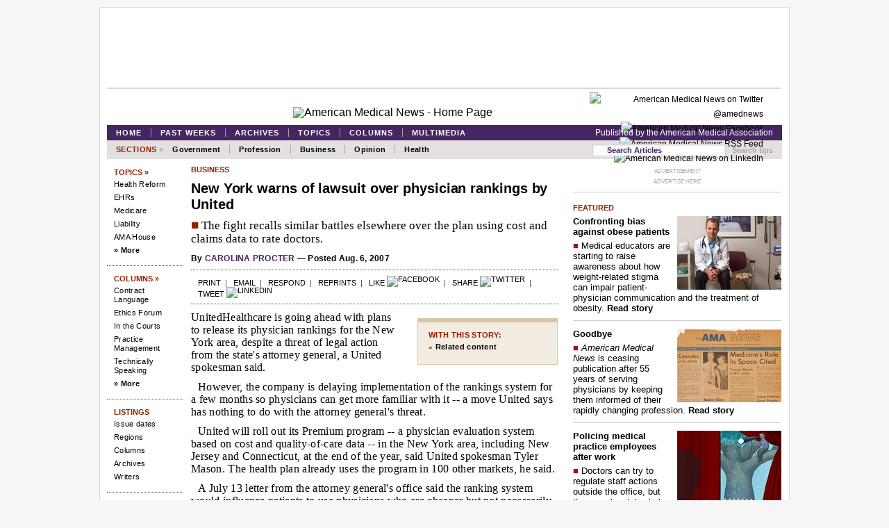

--- FILE ---
content_type: text/html; charset=iso-8859-1
request_url: https://amednews.com/article/20070806/business/308069993/6/
body_size: 8784
content:
<!DOCTYPE html>
<html lang="en">
<head>
  <meta charset="UTF-8">
  <title>New York warns of lawsuit over physician rankings by United - amednews.com</title>
  <meta name="description" content="The fight recalls similar battles elsewhere over the plan using cost and claims data to rate doctors.">
  <meta name="DCterms.date" content="2007-06-08">
  <meta name="byline" content="Carolina Procter">
  <link rel="canonical" href="/article/20070806/business/308069993/6/">
  <link rel="stylesheet" type="text/css" href="/css/mnbasic.css">
  <link rel="shortcut icon" href="/images/favicon.ico">
  <script type="text/javascript" src="/js/jquery-1.7.1.min.js"></script>
  <script type="text/javascript" src="/js/jquery.flow.1.2.auto.pause.js"></script>
  <script type="text/javascript" src="/js/PollMini.js"></script>
  <script type="text/javascript" src="/js/pollMiniAjax.js"></script>
  <script type="text/javascript" src="/js/jquery-cookie-master/jquery.cookie.js"></script>
  <script type="text/javascript">
  $.isReload = function(options){
  options = $.extend($.isReload.defaults, options);
  // get UTC for easy time calc
  var d = new Date();
  var utc = d.getTime();
  // refreshed initially false
  var isReload = false;
  // is current time within threshold seconds of standard
  if (Math.abs($.cookie(options.cookieName) - utc + options.standard) < options.threshold){
    isReload = true;
  }
  //(re-)set cookie to current utc for next check $.cookie('time_test', utc)
  $.cookie(options.cookieName,utc);
  return isReload;
  }
  $.isReload.defaults = {
    cookieName: 'time_test',
    threshold: 30*1000,
    standard: 8*60*1000
  }
  </script>
  <script type="text/javascript">
  var _gaq = _gaq || [];
  _gaq.push(['_setAccount', 'UA-6526390-1']);
  _gaq.push(['_setDomainName', 'amednews.com']); 
  if(! $.isReload()){_gaq.push(['_trackPageview']);}
  </script>
  <script type="text/javascript">
   $(document).ready(function(){
   jQuery("#myController").jFlow({
      slides: "#slides",
      controller: ".jFlowControl", // must be class, use . sign
      slideWrapper : "#jFlowSlide", // must be id, use # sign
      selectedWrapper: "jFlowSelected",  // just pure text, no sign
      auto: true,//auto change slide, default true
      width: "480px",
      height: "515px",
      duration: 600,
      prev: ".jFlowPrev", // must be class, use . sign
      next: ".jFlowNext" // must be class, use . sign
   });
  });
  </script>
</head>
<body class="item">
  <div class="pageWrapper">
    <div class="sectionfront">
      <div class="BusinessWrapper">
        <div id="header">
          <div class="leaderboard">
            <div class="ad">
              <noscript><a href="http://ad.doubleclick.net/jump/ama.amed/ros;site=ama.amed;sect=;category=;search=;sub=;tile=1;pos=atf;sz=728x90;ord=123456789?" target="_blank"></a></noscript>
            </div>
          </div>
          <div id="mast">
            <div class="socialbar">
              <div class="subscribe_email_alert"></div>
              <div class="social_icons">
                <a href="https://twitter.com/amednews" target="_blank"><img src="/images/ic_twitter20.gif" alt="American Medical News on Twitter @amednews"></a> <a href="https://facebook.com/amednews" target="_blank"><img src="/images/ic_facebook20.gif" alt="American Medical News Facebook"></a> <a href="/section/newsfeed" target="_blank"><img src="/images/ic_feed20.gif" alt="American Medical News RSS Feed"></a> <a href="http://www.linkedin.com/groups?gid=2753579" target="_blank"><img src="/images/ic_linkedin20.gif" alt="American Medical News on LinkedIn"></a>
              </div>
              <div class="clearfloat"></div>
            </div>
            <div class="logo">
              <a href="/"><img src="/images/amednewsflag.gif" alt="American Medical News - Home Page" title="American Medical News"></a>
            </div>
          </div>
        </div>
        <div id="nav_main">
          <div id="mastbar">
            <div class="menu">
              <ul>
                <li>
                  <a href="/">Home</a>
                </li>
                <li>
                  <a href="/section/issues">Past weeks</a>
                </li>
                <li>
                  <a href="/section/archives">Archives</a>
                </li>
                <li>
                  <a href="/section/topics">Topics</a>
                </li>
                <li>
                  <a href="/section/columns">Columns</a>
                </li>
                <li>
                  <a href="/section/multimedia">Multimedia</a>
                </li>
              </ul>
            </div>
            <div class="published_by">
              <a href="http://www.ama-assn.org/" target="_blank">Published by the American Medical Association</a>
            </div>
            <div class="clearfloat"></div>
          </div>
          <div id="sectionbar">
            <div class="menu">
              <ul>
                <li>Sections&nbsp;<span>&raquo;</span></li>
                <li>
                  <a href="/section/government">Government</a>
                </li>
                <li>
                  <a href="/section/profession">Profession</a>
                </li>
                <li>
                  <a href="/section/business">Business</a>
                </li>
                <li>
                  <a href="/section/opinion">Opinion</a>
                </li>
                <li>
                  <a href="/section/health">Health</a>
                </li>
              </ul>
            </div>
            <div id="search_box">
              <form method="get" id="searchform" action="/apps/pbcs.dll/search" name="searchform">
                <input type="text" class="inp" name="crit" id="search-box" value="Search Articles" onblur="if(this.value=='') this.value='Search Articles'" onfocus="if(this.value =='Search Articles' ) this.value=''"> <input type="hidden" name="SearchCategory" value="%"> <input type="hidden" name="noblankcheck" value="0"> <input type="hidden" name="BuildNavigators" value="1"> <a href="javascript:document.search_box.submit()" onmouseover="document.myform.sub_but.src='ic_search-box-focus.png'" onmouseout="document.myform.sub_but.src='/images/icons/ic_search-box.png'" onclick="return val_form_this_page()"></a>
              </form><a href="/section/search" title="Search tips">Search tips</a>
              <div class="clearfloat"></div>
            </div>
            <div class="clearfloat"></div>
          </div>
        </div>
        <div id="b">
          <div class="rail_left">
            <div class="lncategory top">
              <a href="/section/topics" title="Topics">Topics &raquo;</a>
            </div>
            <ul class="lnlist">
              <li>
                <a href="/section/topic?Taxonomywords=729" title="Health Reform">Health Reform</a>
              </li>
              <li>
                <a href="/section/topic?Taxonomywords=724" title="EHRs">EHRs</a>
              </li>
              <li>
                <a href="/section/topic?Taxonomywords=731" title="Medicare">Medicare</a>
              </li>
              <li>
                <a href="/section/topic?Taxonomywords=723" title="Liability">Liability</a>
              </li>
              <li>
                <a href="/section/house" title="AMA House">AMA House</a>
              </li>
              <li>
                <a class="more" href="/section/topics" title="More topics">&raquo; More</a>
              </li>
            </ul>
            <div class="lncategory">
              <a href="/section/columns" title="Columns">Columns &raquo;</a>
            </div>
            <ul class="lnlist">
              <li>
                <a href="/section/column?Taxonomywords=747" title="Contract Language">Contract Language</a>
              </li>
              <li>
                <a href="/section/column?Taxonomywords=744" title="Ethics Forum">Ethics Forum</a>
              </li>
              <li>
                <a href="/section/column?Taxonomywords=743" title="In the Courts">In the Courts</a>
              </li>
              <li>
                <a href="/section/column?Taxonomywords=746" title="Practice Management">Practice Management</a>
              </li>
              <li>
                <a href="/section/column?Taxonomywords=745" title="Technically Speaking">Technically Speaking</a>
              </li>
              <li>
                <a class="more" href="/section/columns" title="More columns">&raquo; More</a>
              </li>
            </ul>
            <div class="lncategory">
              Listings
            </div>
            <ul class="lnlist">
              <li>
                <a href="/section/issues" title="Content by issue date">Issue dates</a>
              </li>
              <li>
                <a href="/section/regions" title="Regional coverage">Regions</a>
              </li>
              <li>
                <a href="/section/columns" title="Opinion columns">Columns</a>
              </li>
              <li>
                <a href="/section/archives" title="Archives">Archives</a>
              </li>
              <li>
                <a href="/section/bio" title="Our writers">Writers</a>
              </li>
            </ul>
            <div class="lncategory">
              Help
            </div>
            <ul class="lnlist">
              <li>
                <a href="/section/newsfeed" title="RSS">RSS</a>
              </li>
              <li>
                <a href="http://m.amednews.com/" title="Mobile">Mobile</a>
              </li>
              <li>
                <a href="/section/search" title="Search">Search tips</a>
              </li>
              <li>
                <a href="/section/subscribe" title="Subscribe">Subscribe</a>
              </li>
              <li>
                <a href="/section/staff" title="Staff directory">Staff directory</a>
              </li>
              <li>
                <a href="/section/advertise" title="Advertising">Advertising</a>
              </li>
              <li>
                <a href="/section/reprints" title="Reprints">Reprints</a>
              </li>
              <li>
                <a href="/section/guide" title="Site guide">Site guide</a>
              </li>
              <li>
                <a href="/section/links" title="Useful links">Useful links</a>
              </li>
              <li>
                <a href="/section/about" title="About">About</a>
              </li>
              <li>
                <a href="/section/contact" title="Contact">Contact</a>
              </li>
            </ul>
            <div class="lncategory partner">
              Partner Links
            </div>
            <ul class="lnlist">
              <li>
                <a href="http://www.ama-assn.org/go/amawire" title="description here" target="_blank">AMA Wire</a>
              </li>
              <li>
                <a href="http://www.ama-assn.org/go/cpt" title="description here" target="_blank">CPT</a>
              </li>
              <li>
                <a href="http://jama.jamanetwork.com/" title="description here" target="_blank">JAMA</a>
              </li>
              <li>
                <a href="http://jamanetwork.com/" title="description here" target="_blank">JAMA Network</a>
              </li>
              <li>
                <a href="http://newsatjama.jama.com/" title="description here" target="_blank">news@JAMA</a>
              </li>
              <li>
                <a href="http://virtualmentor.ama-assn.org/" title="description here" target="_blank">Virtual Mentor</a>
              </li>
              <li>
                <a href="http://www.jamacareercenter.com/" title="description here" target="_blank">Physician jobs</a>
              </li>
            </ul>
          </div>
          <div class="content">
            <div class="article">
              <h5 id="seclabel"><a href="/section/Business">Business</a></h5>
              <h1 id="Head">New York warns of lawsuit over physician rankings by United</h1>
              <h2 id="Abstract"><span class="red">&#x25A0;</span> The fight recalls similar battles elsewhere over the plan using cost and claims data to rate doctors.</h2>
              <p id="Byline">By <a href="/apps/pbcs.dll/personalia?ID=cprocter">Carolina Procter</a> &#8212; Posted Aug. 6, 2007</p>
              <div class="toolbar">
                <a href="javascript:window.print()" title="Print out a printer-friendly version of this page">Print</a>&nbsp;&nbsp;|&nbsp;&nbsp; <a href="/cdn-cgi/l/email-protection#[base64]">Email</a>&nbsp;&nbsp;|&nbsp;&nbsp; <a href="/section/letter" title="Write a letter to the editor">Respond</a>&nbsp;&nbsp;|&nbsp;&nbsp; <a href="/section/reprints">Reprints</a>&nbsp;&nbsp;|&nbsp;&nbsp; <a href="https://www.facebook.com/sharer/sharer.php?u=https://amednews.com/article/20070806/business/308069993/6/&amp;t=New%20York%20warns%20of%20lawsuit%20over%20physician%20rankings%20by%20United&#x25A0;%20The%20fight%20recalls%20similar%20battles%20elsewhere%20over%20the%20plan%20using%20cost%20and%20claims%20data%20to%20rate%20doctors." target="_blank">Like</a> <a href="https://www.facebook.com/sharer/sharer.php?u=https://amednews.com/article/20070806/business/308069993/6/&amp;t=New%20York%20warns%20of%20lawsuit%20over%20physician%20rankings%20by%20United&#x25A0;%20The%20fight%20recalls%20similar%20battles%20elsewhere%20over%20the%20plan%20using%20cost%20and%20claims%20data%20to%20rate%20doctors." class="image" target="_blank"><img src="/images/ic_facebook20.gif" alt="Facebook" height="13" width="13"></a>&nbsp;&nbsp;|&nbsp;&nbsp; <a href="http://www.linkedin.com/shareArticle?mini=true&url=https://amednews.com/article/20070806/business/308069993/6/&amp;title=New%20York%20warns%20of%20lawsuit%20over%20physician%20rankings%20by%20United&#x25A0;%20The%20fight%20recalls%20similar%20battles%20elsewhere%20over%20the%20plan%20using%20cost%20and%20claims%20data%20to%20rate%20doctors.&amp;summary=" target="_blank">Share</a> <a href="http://www.linkedin.com/shareArticle?mini=true&url=https://amednews.com/article/20070806/business/308069993/6/&amp;title=New%20York%20warns%20of%20lawsuit%20over%20physician%20rankings%20by%20United&#x25A0;%20The%20fight%20recalls%20similar%20battles%20elsewhere%20over%20the%20plan%20using%20cost%20and%20claims%20data%20to%20rate%20doctors.&amp;summary=" class="image" target="_blank"><img src="/images/ic_linkedin20.gif" alt="Twitter" height="13" width="13"></a>&nbsp;&nbsp;|&nbsp;&nbsp; <a href="https://twitter.com/home?status=New%20York%20warns%20of%20lawsuit%20over%20physician%20rankings%20by%20United&#x25A0;%20The%20fight%20recalls%20similar%20battles%20elsewhere%20over%20the%20plan%20using%20cost%20and%20claims%20data%20to%20rate%20doctors.+https://amednews.com/article/20070806/business/308069993/6/" target="_blank">Tweet</a> <a href="https://twitter.com/home?status=New%20York%20warns%20of%20lawsuit%20over%20physician%20rankings%20by%20United&#x25A0;%20The%20fight%20recalls%20similar%20battles%20elsewhere%20over%20the%20plan%20using%20cost%20and%20claims%20data%20to%20rate%20doctors.+https://amednews.com/article/20070806/business/308069993/6/" class="image" target="_blank"><img src="/images/ic_twitter20.gif" alt="Linkedin" height="13" width="13"></a>
              </div>
              <div class="paragraph_items">
                <div class="floatbox wide">
                  <div id="subsbox">
                    <ul>
                      <li class="hed">WITH THIS STORY:</li>
                      <li>&#187; <a href="#relatedcontenthed">Related content</a>
                      </li>
                    </ul>
                  </div>
                </div>
                <script data-cfasync="false" src="/cdn-cgi/scripts/5c5dd728/cloudflare-static/email-decode.min.js"></script><script type="text/javascript">
                $(document).ready(function() {
                str = $('div.floatbox.wide').text();
                if($.trim(str) === "") {
                $('div.floatbox.wide').hide();
                }
                });
                </script>
                <p class="Btext1">UnitedHealthcare is going ahead with plans to release its physician rankings for the New York area, despite a threat of legal action from the state's attorney general, a United spokesman said.</p>
                <p class="Btext">However, the company is delaying implementation of the rankings system for a few months so physicians can get more familiar with it -- a move United says has nothing to do with the attorney general's threat.</p>
                <p class="Btext">United will roll out its Premium program -- a physician evaluation system based on cost and quality-of-care data -- in the New York area, including New Jersey and Connecticut, at the end of the year, said United spokesman Tyler Mason. The health plan already uses the program in 100 other markets, he said.</p>
                <p class="Btext">A July 13 letter from the attorney general's office said the ranking system would influence patients to use physicians who are cheaper but not necessarily better. The letter told United it would face legal action if it released the rankings as planned at the end of July.</p>
                <p class="Btext">Mason said United will release the rankings at the end of the year, and added that the delay is not because of the letter, but because the plan had already decided to give physicians more time for input and review.</p>
                <p class="Btext">"It's a national trend," Mason said. "All health plans are engaged in this type of activity. The need for consumers to have information as they pick up a larger share of their health care costs is here. So to the degree [the state is] contending [the rankings] could cause confusion, we obviously disagree with that."</p>
                <p class="Btext">In 2005, the largest health system in St. Louis, BJC Healthcare, threatened to drop United when the plan released the pilot version of the ranking program in Missouri. The American Medical Association and several other societies opposed the program, which United is revising, including allowing more physician input as to what data would be used.</p>
                <p class="Btext">J. James Rohack, MD, a Temple, Texas, cardiologist and a member of the AMA Board of Trustees, said most physicians are still wary of ranking programs. In most cases, plans post on their Web sites physicians' names and whether they are considered preferred doctors. Plan members who choose higher-ranked doctors might get a reduced co-pay, or be able to join a tiered network in which they would pay lower premiums in exchange for seeing only higher-ranked physicians.</p>
                <p class="Btext">"The physician community is very concerned that in an attempt to control cost, under a guise of improving quality, insurance companies are creating ranking programs that are just purely cost-based," Dr. Rohack said. "If I have a person who's age 50 with a history of colon cancer, the treatment should be to order a colonoscopy. If I'm being measured against another physician who doesn't order the colonoscopy, to the insurance company I would be a bad doctor because I cost more."</p>
                <p class="Btext">Donald Moy, general counsel for the Medical Society of the State of New York, said the society told the attorney general's office it had similar concerns about United's program.</p>
                <p class="Btext">"That's not only a harm to physicians who are incorrectly ranked, but it's also a harm to the public," he said. "They're told they're being steered to doctors on the basis of quality when in reality it's possible they're steered on the basis of cost."</p>
                <p class="Btext">Moy said New York state laws require health plans to consult physicians when developing ranking methods, to inform the physicians of the data used in the rankings, and to prove they're comparing physicians with similar physicians, based on patient populations.</p>
                <p class="Btext">He added that the health plans should have to show they're complying with those laws.</p>
                <p class="Btext">"It should not be up to the medical society, the AMA or the regulatory bodies to expend resources to study these methodologies and prove they're invalid," he said. "It should be the burden of these plans that they are doing what they claim they're doing."</p>
              </div>
              <p class="top"><a href="#top">Back to top</a></p>
              <hr>
              <div class="copyright">
                Copyright &copy; 2007 American Medical Association. All rights reserved.
              </div>
              <div class="relatedcontent">
                <h5 id="relatedcontenthed">RELATED CONTENT</h5>
                <ul>
                  <li>&raquo; <a href="/article/20071203/business/312039995/6/" title="Insurers agree to more transparent physician ratings">Insurers agree to more transparent physician ratings</a> <span class="date">Dec. 3</span>
                  </li>
                  <li>&raquo; <a href="/article/20071001/business/310019995/6/" title="UnitedHealthcare promises reform in deal with state regulators">UnitedHealthcare promises reform in deal with state regulators</a> <span class="date">Oct. 1</span>
                  </li>
                  <li>&raquo; <a href="/article/20070917/profession/309179968/2/" title="Resistance builds against insurers' tiered networks">Resistance builds against insurers' tiered networks</a> <span class="date">Sept. 17</span>
                  </li>
                  <li>&raquo; <a href="/article/20070618/business/306189995/4/" title="Coping with rankings: Still time for challenges">Coping with rankings: Still time for challenges</a> <span class="date">June 18</span>
                  </li>
                </ul>
              </div>
            </div>
          </div>
          <div class="rail_right">
            <div id="rbssi">
              <div class="ad">
                <p class="adlabel">ADVERTISEMENT</p><noscript><a href="http://ad.doubleclick.net/jump/ama.amed/ros;site=ama.amed;sect=;category=;search=;sub=;tile=2;pos=atf;sz=300x250,300x600;ord=123456789?" target="_blank"></a></noscript>
                <p class="adlabel"><a href="/site/advertise.htm">ADVERTISE HERE</a></p>
                <hr class="adrule">
              </div>
              <div class="rbdiv" id="feat">
                <h5>Featured</h5>
                <div class="r1">
                  <a href="/article/20130902/profession/130909988/4/" class="image"><img src="/storyimage/MN/20130902/profession/130909988/AR/0/AR-130909988.jpg&#38;ExactW=150&#38;q=100" alt="Read story"></a>
                </div>
                <p class="Inhead"><a href="/article/20130902/profession/130909988/4/">Confronting bias against obese patients</a></p>
                <p class="Intease"><span class="red">&#x25A0;</span> <a href="/article/20130902/profession/130909988/4/">Medical educators are starting to raise awareness about how weight-related stigma can impair patient-physician communication and the treatment of obesity.</a> <a href="/article/20130902/profession/130909988/4/"><b>Read story</b></a></p>
                <div class="clear"></div>
                <hr>
                <div class="r1">
                  <a href="/article/20130902/opinion/130909993/4/" class="image"><img src="/storyimage/MN/20130902/opinion/130909993/TS/1/TS-130909993.jpg&#38;ExactW=150&#38;q=100" alt="Read story"></a>
                </div>
                <p class="Inhead"><a href="/article/20130902/opinion/130909993/4/">Goodbye</a></p>
                <p class="Intease"><span class="red">&#x25A0;</span> <a href="/article/20130902/opinion/130909993/4/"><i>American Medical News</i> is ceasing publication after 55 years of serving physicians by keeping them informed of their rapidly changing profession.</a> <a href="/article/20130902/opinion/130909993/4/"><b>Read story</b></a></p>
                <div class="clear"></div>
                <hr>
                <div class="r1">
                  <a href="/article/20130826/business/130829981/4/" class="image"><img src="/storyimage/MN/20130826/business/130829981/AR/0/AR-130829981.jpg&#38;ExactW=150&#38;q=100" alt="Read story"></a>
                </div>
                <p class="Inhead"><a href="/article/20130826/business/130829981/4/">Policing medical practice employees after work</a></p>
                <p class="Intease"><span class="red">&#x25A0;</span> <a href="/article/20130826/business/130829981/4/">Doctors can try to regulate staff actions outside the office, but they must watch what they try to stamp out and how they do it.</a> <a href="/article/20130826/business/130829981/4/"><b>Read story</b></a></p>
                <div class="clear"></div>
                <hr>
                <div class="r1">
                  <a href="/article/20130812/profession/130819973/4/" class="image"><img src="/storyimage/MN/20130812/profession/130819973/AR/0/AR-130819973.jpg&#38;ExactW=150&#38;q=100" alt="Read story"></a>
                </div>
                <p class="Inhead"><a href="/article/20130812/profession/130819973/4/">Diabetes prevention: Set on a course for lifestyle change</a></p>
                <p class="Intease"><span class="red">&#x25A0;</span> <a href="/article/20130812/profession/130819973/4/">The YMCA's evidence-based program is helping prediabetic patients eat right, get active and lose weight.</a> <a href="/article/20130812/profession/130819973/4/"><b>Read story</b></a></p>
                <div class="clear"></div>
                <hr>
                <div class="r1">
                  <a href="/article/20130812/government/130819968/4/" class="image"><img src="/storyimage/MN/20130812/government/130819968/TS/1/TS-130819968.jpg&#38;ExactW=150&#38;q=100" alt="Read story"></a>
                </div>
                <p class="Inhead"><a href="/article/20130812/government/130819968/4/">Medicaid's muddled preventive care picture</a></p>
                <p class="Intease"><span class="red">&#x25A0;</span> <a href="/article/20130812/government/130819968/4/">The health system reform law promises no-cost coverage of a lengthy list of screenings and other prevention services, but some beneficiaries still might miss out.</a> <a href="/article/20130812/government/130819968/4/"><b>Read story</b></a></p>
                <div class="clear"></div>
                <hr>
                <div class="r1">
                  <a href="/article/20130805/business/130809990/4/" class="image"><img src="/storyimage/MN/20130805/business/130809990/AR/0/AR-130809990.jpg&#38;ExactW=150&#38;q=100" alt="Read story"></a>
                </div>
                <p class="Inhead"><a href="/article/20130805/business/130809990/4/">How to get tax breaks for your medical practice</a></p>
                <p class="Intease"><span class="red">&#x25A0;</span> <a href="/article/20130805/business/130809990/4/">Federal, state and local governments offer doctors incentives because practices are recognized as economic engines. But physicians must know how and where to find them.</a> <a href="/article/20130805/business/130809990/4/"><b>Read story</b></a></p>
                <div class="clear"></div>
                <hr>
                <div class="r1">
                  <a href="/article/20130729/government/130729938/4/" class="image"><img src="/storyimage/MN/20130729/government/130729938/AR/0/AR-130729938.jpg&#38;ExactW=150&#38;q=100" alt="Read story"></a>
                </div>
                <p class="Inhead"><a href="/article/20130729/government/130729938/4/">Advance pay ACOs: A down payment on Medicare's future</a></p>
                <p class="Intease"><span class="red">&#x25A0;</span> <a href="/article/20130729/government/130729938/4/">Accountable care organizations that pay doctors up-front bring practice improvements, but it's unclear yet if program actuaries will see a return on investment.</a> <a href="/article/20130729/government/130729938/4/"><b>Read story</b></a></p>
                <div class="clear"></div>
                <hr>
                <div class="r1">
                  <a href="/article/20130729/profession/130729942/4/" class="image"><img src="/storyimage/MN/20130729/profession/130729942/AR/0/AR-130729942.jpg&#38;ExactW=150&#38;q=100" alt="Read story"></a>
                </div>
                <p class="Inhead"><a href="/article/20130729/profession/130729942/4/">Physician liability: Your team, your legal risk</a></p>
                <p class="Intease"><span class="red">&#x25A0;</span> <a href="/article/20130729/profession/130729942/4/">When health care team members drop the ball, it's often doctors who end up in court. How can physicians improve such care and avoid risks?</a> <a href="/article/20130729/profession/130729942/4/"><b>Read story</b></a></p>
                <div class="clear"></div>
              </div>
              <div class="rbdiv" id="topicbox">
                <h5><a href="/section/topics">Current Topics &raquo;</a></h5>
                <ul>
                  <li>
                    <span class="navhed"><a href="/section/topic&amp;Taxonomywords=729">Health system reform &raquo;</a></span><br>
                    <a title="Medical groups fear ACA grace period will lead to unpaid claims " href="/article/20130902/government/130909984/4/">Medical groups fear ACA grace period will lead to unpaid claims</a>
                  </li>
                  <li>
                    <span class="navhed"><a href="/section/topic&amp;Taxonomywords=724">EHRs &raquo;</a></span><br>
                    <a title="Medical practice managers seek EHR penalty moratorium in 2015 " href="/article/20130902/government/130909986/9/">Medical practice managers seek EHR penalty moratorium in 2015</a>
                  </li>
                  <li>
                    <span class="navhed"><a href="/section/topic&amp;Taxonomywords=723">Liability &raquo;</a></span><br>
                    <a title="Liability fears drive doctors to defensive medicine, study reaffirms " href="/article/20130821/profession/130829998/8/">Liability fears drive doctors to defensive medicine, study reaffirms</a>
                  </li>
                  <li>
                    <span class="navhed"><a href="/section/topic&amp;Taxonomywords=731">Medicare &raquo;</a></span><br>
                    <a title="Medical practice managers seek EHR penalty moratorium in 2015 " href="/article/20130902/government/130909986/9/">Medical practice managers seek EHR penalty moratorium in 2015</a>
                  </li>
                  <li>
                    <span class="navhed"><a href="/section/topic&amp;Taxonomywords=738">Social media &raquo;</a></span><br>
                    <a title="Do physician social media guidelines need updating? " href="/article/20130827/business/130829996/8/">Do physician social media guidelines need updating?</a>
                  </li>
                  <li>
                    <span class="navhed"><a href="/section/topic&amp;Taxonomywords=722">Public health &raquo;</a></span><br>
                    <a title="Confronting bias against obese patients " href="/article/20130902/profession/130909988/4/">Confronting bias against obese patients</a>
                  </li>
                </ul>
              </div>
              <div class="rbdiv" id="p1">
                <h5>September 2</h5>
                <p class="Inhead"><a title="&lt;i&gt;American Medical News&lt;/i&gt; ceases publication after 55-year run " href="/article/20130902/profession/130909983/1/"><i>American Medical News</i> ceases publication after 55-year run</a></p>
                <p class="Intease"><span class="red">&#x25A0;</span> <a title="&lt;i&gt;American Medical News&lt;/i&gt; ceases publication after 55-year run " href="/article/20130902/profession/130909983/1/">Unsustainable financial losses forced the move despite the newspaper's editorial quality, the AMA's senior management says. The Association's other news operations will be enhanced.</a></p>
                <p class="Inhead"><a title="AMA readies campaign for Medicare SGR repeal " href="/article/20130902/government/130909982/2/">AMA readies campaign for Medicare SGR repeal</a></p>
                <p class="Intease"><span class="red">&#x25A0;</span> <a title="AMA readies campaign for Medicare SGR repeal " href="/article/20130902/government/130909982/2/">Physicians are rallying for the remaining months of the legislative year to overhaul the formula and build a new payment system based more on quality.</a></p>
              </div>
              <div class="rbdiv" id="rbsections">
                <ul>
                  <li>
                    <span class="navhed"><a href="/section/government">Government &raquo;</a></span><br>
                    <a title="Medical groups fear ACA grace period will lead to unpaid claims " href="/article/20130902/government/130909984/4/">Medical groups fear ACA grace period will lead to unpaid claims</a>
                  </li>
                  <li>
                    <span class="navhed"><a href="/section/profession">Profession &raquo;</a></span><br>
                    <a title="Confronting bias against obese patients " href="/article/20130902/profession/130909988/4/">Confronting bias against obese patients</a>
                  </li>
                  <li>
                    <span class="navhed"><a href="/section/business">Business &raquo;</a></span><br>
                    <a title="Writing your way to a bigger physician brand " href="/article/20130902/business/130909995/4/">Writing your way to a bigger physician brand</a>
                  </li>
                  <li>
                    <span class="navhed"><a href="/section/opinion">Opinion &raquo;</a></span><br>
                    <a title="Goodbye " href="/article/20130902/opinion/130909993/4/">Goodbye</a>
                  </li>
                  <li>
                    <span class="navhed"><a href="/section/health">Health &raquo;</a></span><br>
                    <a title="Many women don&#x2019;t believe their breast cancer risk numbers " href="/article/20130902/health/130909992/4/">Many women don&#x2019;t believe their breast cancer risk numbers</a>
                  </li>
                </ul>
              </div>
              <div class="rbdiv" id="social">
                <ul>
                  <li class="first">Stay informed</li>
                  <li>
                    <a onclick="window.open(this.href);return false;" href="https://twitter.com/amednews"><img src="/images/ic_twitter24.jpg" width="24" height="24" style="vertical-align: middle" alt="Twitter"></a>
                  </li>
                  <li>
                    <a onclick="window.open(this.href);return false;" href="https://facebook.com/amednews"><img src="/images/ic_facebook24.jpg" width="24" height="24" style="vertical-align: middle" alt="Facebook"></a>
                  </li>
                  <li>
                    <a onclick="window.open(this.href);return false;" href="/site/newsfeed.htm"><img src="/images/ic_rss24.jpg" width="24" height="24" style="vertical-align: middle" alt="RSS"></a>
                  </li>
                  <li>
                    <a onclick="window.open(this.href);return false;" href="http://www.linkedin.com/groups?gid=2753579"><img src="/images/ic_linkedin24.jpg" width="24" height="24" style="vertical-align: middle" alt="LinkedIn"></a>
                  </li>
                </ul>
              </div>
              <div class="rbdiv" id="rbelements">
                <h5>Columns</h5>
                <ul>
                  <li>
                    <span class="navhed"><a href="/section/column?Taxonomywords=747">Contract Language &raquo;</a></span><br>
                    <a title="Deadline looms on updating HIPAA privacy materials " href="/article/20130826/business/130829983/5/">Deadline looms on updating HIPAA privacy materials</a>
                  </li>
                  <li>
                    <span class="navhed"><a href="/section/column?Taxonomywords=744">Ethics Forum &raquo;</a></span><br>
                    <a title="Doctors need delicate touch when children are over-scheduled " href="/article/20130902/profession/130909989/5/">Doctors need delicate touch when children are over-scheduled</a>
                  </li>
                  <li>
                    <span class="navhed"><a href="/section/column?Taxonomywords=743">In the Courts &raquo;</a></span><br>
                    <a title="Elder abuse claim adds new liability risk for doctors " href="/article/20130722/profession/130729968/5/">Elder abuse claim adds new liability risk for doctors</a>
                  </li>
                  <li>
                    <span class="navhed"><a href="/section/columns#ama">Leader Commentary &raquo;</a></span><br>
                    <a title="Era of excellence in health journalism draws to a close " href="/article/20130902/opinion/130909994/5/">Era of excellence in health journalism draws to a close</a>
                  </li>
                  <li>
                    <span class="navhed"><a href="/section/column?Taxonomywords=746">Practice Management &raquo;</a></span><br>
                    <a title="Collaboration can save medical practices time, money and effort " href="/article/20130812/business/130819981/5/">Collaboration can save medical practices time, money and effort</a>
                  </li>
                  <li>
                    <span class="navhed"><a href="/section/column?Taxonomywords=745">Technically Speaking &raquo;</a></span><br>
                    <a title="Child patients especially susceptible to identity theft " href="/article/20130902/business/130909996/5/">Child patients especially susceptible to identity theft</a>
                  </li>
                </ul>
              </div>
              <hr>
            </div>
          </div>
        </div>
        <div class="clearfloat"></div>
        <div id="footer">
          <nav id="nav_footer">
            <ul>
              <li>
                <a href="/">Home</a>
              </li>
              <li>
                <a href="/section/new">This week</a>
              </li>
              <li>
                <a href="/section/guide">Site guide</a>
              </li>
              <li>
                <a href="/section/about">About</a>
              </li>
              <li>
                <a href="/section/contact">Contact</a>
              </li>
              <li>
                <a href="http://www.ama-assn.org/">American Medical Association</a>
              </li>
            </ul>
          </nav>
          <div class="leaderboard">
            <div class="ad" id="adbottom">
              <noscript><a href="http://ad.doubleclick.net/jump/ama.amed/ros;site=ama.amed;sect=;category=;search=;sub=;tile=4;pos=btf;sz=728x90;ord=123456789?" target="_blank"></a></noscript>
            </div>
          </div>
        </div>
      </div>
    </div>
  </div>
<script defer src="https://static.cloudflareinsights.com/beacon.min.js/vcd15cbe7772f49c399c6a5babf22c1241717689176015" integrity="sha512-ZpsOmlRQV6y907TI0dKBHq9Md29nnaEIPlkf84rnaERnq6zvWvPUqr2ft8M1aS28oN72PdrCzSjY4U6VaAw1EQ==" data-cf-beacon='{"version":"2024.11.0","token":"2a8752cbd43141a08c8a199f7845fae5","r":1,"server_timing":{"name":{"cfCacheStatus":true,"cfEdge":true,"cfExtPri":true,"cfL4":true,"cfOrigin":true,"cfSpeedBrain":true},"location_startswith":null}}' crossorigin="anonymous"></script>
</body>
</html>
